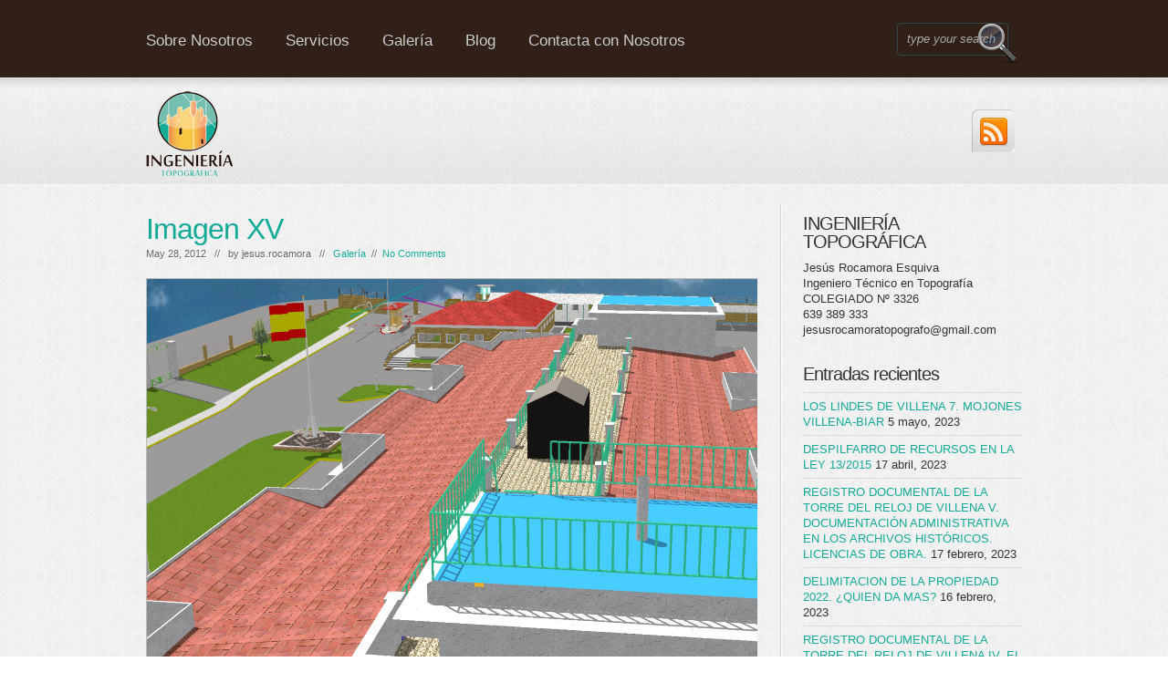

--- FILE ---
content_type: text/html; charset=UTF-8
request_url: http://jesusrocamoratopografo.com/serviciosdetopografia
body_size: 9448
content:
<!DOCTYPE html PUBLIC "-//W3C//DTD XHTML 1.0 Transitional//EN" "http://www.w3.org/TR/xhtml1/DTD/xhtml1-transitional.dtd">
<html xmlns="http://www.w3.org/1999/xhtml" lang="es">
<head profile="http://gmpg.org/xfn/11">
<meta http-equiv="Content-Type" content="text/html; charset=UTF-8" />
<meta name="keywords" content="topógrafo villena, ingeniero topógrafo villena, catastro Villena, medición de fincas Villena, cartografía, servicios topográficos, topógrafos, cartógrafos, levantamientos, replanteos, medición de parcelas, parcelarias, cubicación, deslindes, ingeniero topógrafo villena, ingeniería topográfica, ingeniero autónomo, proyectos de ingeniería topográfica." />
<meta name="description" content="Estudio de Ingeniería Topográfica que presta servicios profesionales a terceros." />
<title>Imagen XV &laquo;  Jesús Rocamora</title>

<link rel="shortcut icon" href="http://jesusrocamoratopografo.com/wp-content/uploads/2012/05/favi.png"/>


<link rel="stylesheet" type="text/css" media="all" href="http://jesusrocamoratopografo.com/wp-content/themes/boldy/style.css" />
<link href="http://jesusrocamoratopografo.com/wp-content/themes/boldy/css/ddsmoothmenu.css" rel="stylesheet" type="text/css" />
<link href="http://jesusrocamoratopografo.com/wp-content/themes/boldy/css/prettyPhoto.css" rel="stylesheet" type="text/css" />
<link href="http://jesusrocamoratopografo.com/wp-content/themes/boldy/css/nivo-slider.css" rel="stylesheet" type="text/css" />
<script type="text/javascript" src="http://jesusrocamoratopografo.com/wp-content/themes/boldy/js/jquery-1.4.2.min.js"></script>
<script type="text/javascript" src="http://jesusrocamoratopografo.com/wp-content/themes/boldy/js/jquery.form.js"></script>
<script type="text/javascript" src="http://jesusrocamoratopografo.com/wp-content/themes/boldy/js/ddsmoothmenu.js"></script>
<script type="text/javascript" src="http://jesusrocamoratopografo.com/wp-content/themes/boldy/js/jquery.nivo.slider.pack.js"></script>
<script type="text/javascript" src="http://jesusrocamoratopografo.com/wp-content/themes/boldy/js/jquery.prettyPhoto.js"></script>
<script type="text/javascript" src="http://jesusrocamoratopografo.com/wp-content/themes/boldy/js/custom.js"></script>
<script type="text/javascript" src="http://jesusrocamoratopografo.com/wp-content/themes/boldy/js/cufon-yui.js"></script>
<script type="text/javascript" src="http://jesusrocamoratopografo.com/wp-content/themes/boldy/js/Museo_Slab_500_400.font.js"></script>
<!-- Cufon init -->
	<script type="text/javascript">
			</script>
	<script type="text/javascript">
		 $(document).ready(function(){
			  $('#quickContactForm').ajaxForm(function(data) {
				 if (data==1){
					 $('#success').fadeIn("slow");
					 $('#bademail').fadeOut("slow");
					 $('#badserver').fadeOut("slow");
					 $('#contact').resetForm();
					 }
				 else if (data==2){
						 $('#badserver').fadeIn("slow");
					  }
				 else if (data==3)
					{
					 $('#bademail').fadeIn("slow");
					}
					});
				 });
		</script>
<link rel="pingback" href="http://jesusrocamoratopografo.com/xmlrpc.php" />
		<link rel='archives' title='mayo 2023' href='http://jesusrocamoratopografo.com/2023/05' />
	<link rel='archives' title='abril 2023' href='http://jesusrocamoratopografo.com/2023/04' />
	<link rel='archives' title='febrero 2023' href='http://jesusrocamoratopografo.com/2023/02' />
	<link rel='archives' title='febrero 2022' href='http://jesusrocamoratopografo.com/2022/02' />
	<link rel='archives' title='agosto 2021' href='http://jesusrocamoratopografo.com/2021/08' />
	<link rel='archives' title='octubre 2020' href='http://jesusrocamoratopografo.com/2020/10' />
	<link rel='archives' title='septiembre 2020' href='http://jesusrocamoratopografo.com/2020/09' />
	<link rel='archives' title='mayo 2020' href='http://jesusrocamoratopografo.com/2020/05' />
	<link rel='archives' title='marzo 2019' href='http://jesusrocamoratopografo.com/2019/03' />
	<link rel='archives' title='agosto 2018' href='http://jesusrocamoratopografo.com/2018/08' />
	<link rel='archives' title='diciembre 2017' href='http://jesusrocamoratopografo.com/2017/12' />
	<link rel='archives' title='agosto 2017' href='http://jesusrocamoratopografo.com/2017/08' />
	<link rel='archives' title='abril 2017' href='http://jesusrocamoratopografo.com/2017/04' />
	<link rel='archives' title='octubre 2016' href='http://jesusrocamoratopografo.com/2016/10' />
	<link rel='archives' title='julio 2016' href='http://jesusrocamoratopografo.com/2016/07' />
	<link rel='archives' title='abril 2016' href='http://jesusrocamoratopografo.com/2016/04' />
	<link rel='archives' title='enero 2016' href='http://jesusrocamoratopografo.com/2016/01' />
	<link rel='archives' title='noviembre 2015' href='http://jesusrocamoratopografo.com/2015/11' />
	<link rel='archives' title='julio 2015' href='http://jesusrocamoratopografo.com/2015/07' />
	<link rel='archives' title='junio 2015' href='http://jesusrocamoratopografo.com/2015/06' />
	<link rel='archives' title='mayo 2015' href='http://jesusrocamoratopografo.com/2015/05' />
	<link rel='archives' title='abril 2015' href='http://jesusrocamoratopografo.com/2015/04' />
	<link rel='archives' title='marzo 2015' href='http://jesusrocamoratopografo.com/2015/03' />
	<link rel='archives' title='octubre 2014' href='http://jesusrocamoratopografo.com/2014/10' />
	<link rel='archives' title='septiembre 2014' href='http://jesusrocamoratopografo.com/2014/09' />
	<link rel='archives' title='junio 2014' href='http://jesusrocamoratopografo.com/2014/06' />
	<link rel='archives' title='mayo 2014' href='http://jesusrocamoratopografo.com/2014/05' />
	<link rel='archives' title='enero 2013' href='http://jesusrocamoratopografo.com/2013/01' />
	<link rel='archives' title='junio 2012' href='http://jesusrocamoratopografo.com/2012/06' />
	<link rel='archives' title='mayo 2012' href='http://jesusrocamoratopografo.com/2012/05' />
		<meta name='robots' content='max-image-preview:large' />
<link rel='dns-prefetch' href='//s.w.org' />
<link rel="alternate" type="application/rss+xml" title="Jesús Rocamora &raquo; Comentario Imagen XV del feed" href="http://jesusrocamoratopografo.com/serviciosdetopografia/feed" />
<script type="text/javascript">
window._wpemojiSettings = {"baseUrl":"https:\/\/s.w.org\/images\/core\/emoji\/14.0.0\/72x72\/","ext":".png","svgUrl":"https:\/\/s.w.org\/images\/core\/emoji\/14.0.0\/svg\/","svgExt":".svg","source":{"concatemoji":"http:\/\/jesusrocamoratopografo.com\/wp-includes\/js\/wp-emoji-release.min.js?ver=6.0.11"}};
/*! This file is auto-generated */
!function(e,a,t){var n,r,o,i=a.createElement("canvas"),p=i.getContext&&i.getContext("2d");function s(e,t){var a=String.fromCharCode,e=(p.clearRect(0,0,i.width,i.height),p.fillText(a.apply(this,e),0,0),i.toDataURL());return p.clearRect(0,0,i.width,i.height),p.fillText(a.apply(this,t),0,0),e===i.toDataURL()}function c(e){var t=a.createElement("script");t.src=e,t.defer=t.type="text/javascript",a.getElementsByTagName("head")[0].appendChild(t)}for(o=Array("flag","emoji"),t.supports={everything:!0,everythingExceptFlag:!0},r=0;r<o.length;r++)t.supports[o[r]]=function(e){if(!p||!p.fillText)return!1;switch(p.textBaseline="top",p.font="600 32px Arial",e){case"flag":return s([127987,65039,8205,9895,65039],[127987,65039,8203,9895,65039])?!1:!s([55356,56826,55356,56819],[55356,56826,8203,55356,56819])&&!s([55356,57332,56128,56423,56128,56418,56128,56421,56128,56430,56128,56423,56128,56447],[55356,57332,8203,56128,56423,8203,56128,56418,8203,56128,56421,8203,56128,56430,8203,56128,56423,8203,56128,56447]);case"emoji":return!s([129777,127995,8205,129778,127999],[129777,127995,8203,129778,127999])}return!1}(o[r]),t.supports.everything=t.supports.everything&&t.supports[o[r]],"flag"!==o[r]&&(t.supports.everythingExceptFlag=t.supports.everythingExceptFlag&&t.supports[o[r]]);t.supports.everythingExceptFlag=t.supports.everythingExceptFlag&&!t.supports.flag,t.DOMReady=!1,t.readyCallback=function(){t.DOMReady=!0},t.supports.everything||(n=function(){t.readyCallback()},a.addEventListener?(a.addEventListener("DOMContentLoaded",n,!1),e.addEventListener("load",n,!1)):(e.attachEvent("onload",n),a.attachEvent("onreadystatechange",function(){"complete"===a.readyState&&t.readyCallback()})),(e=t.source||{}).concatemoji?c(e.concatemoji):e.wpemoji&&e.twemoji&&(c(e.twemoji),c(e.wpemoji)))}(window,document,window._wpemojiSettings);
</script>
<style type="text/css">
img.wp-smiley,
img.emoji {
	display: inline !important;
	border: none !important;
	box-shadow: none !important;
	height: 1em !important;
	width: 1em !important;
	margin: 0 0.07em !important;
	vertical-align: -0.1em !important;
	background: none !important;
	padding: 0 !important;
}
</style>
	<link rel='stylesheet' id='wp-block-library-css'  href='http://jesusrocamoratopografo.com/wp-includes/css/dist/block-library/style.min.css?ver=6.0.11' type='text/css' media='all' />
<style id='wp-block-library-inline-css' type='text/css'>
.has-text-align-justify{text-align:justify;}
</style>
<link rel='stylesheet' id='mediaelement-css'  href='http://jesusrocamoratopografo.com/wp-includes/js/mediaelement/mediaelementplayer-legacy.min.css?ver=4.2.16' type='text/css' media='all' />
<link rel='stylesheet' id='wp-mediaelement-css'  href='http://jesusrocamoratopografo.com/wp-includes/js/mediaelement/wp-mediaelement.min.css?ver=6.0.11' type='text/css' media='all' />
<style id='global-styles-inline-css' type='text/css'>
body{--wp--preset--color--black: #000000;--wp--preset--color--cyan-bluish-gray: #abb8c3;--wp--preset--color--white: #ffffff;--wp--preset--color--pale-pink: #f78da7;--wp--preset--color--vivid-red: #cf2e2e;--wp--preset--color--luminous-vivid-orange: #ff6900;--wp--preset--color--luminous-vivid-amber: #fcb900;--wp--preset--color--light-green-cyan: #7bdcb5;--wp--preset--color--vivid-green-cyan: #00d084;--wp--preset--color--pale-cyan-blue: #8ed1fc;--wp--preset--color--vivid-cyan-blue: #0693e3;--wp--preset--color--vivid-purple: #9b51e0;--wp--preset--gradient--vivid-cyan-blue-to-vivid-purple: linear-gradient(135deg,rgba(6,147,227,1) 0%,rgb(155,81,224) 100%);--wp--preset--gradient--light-green-cyan-to-vivid-green-cyan: linear-gradient(135deg,rgb(122,220,180) 0%,rgb(0,208,130) 100%);--wp--preset--gradient--luminous-vivid-amber-to-luminous-vivid-orange: linear-gradient(135deg,rgba(252,185,0,1) 0%,rgba(255,105,0,1) 100%);--wp--preset--gradient--luminous-vivid-orange-to-vivid-red: linear-gradient(135deg,rgba(255,105,0,1) 0%,rgb(207,46,46) 100%);--wp--preset--gradient--very-light-gray-to-cyan-bluish-gray: linear-gradient(135deg,rgb(238,238,238) 0%,rgb(169,184,195) 100%);--wp--preset--gradient--cool-to-warm-spectrum: linear-gradient(135deg,rgb(74,234,220) 0%,rgb(151,120,209) 20%,rgb(207,42,186) 40%,rgb(238,44,130) 60%,rgb(251,105,98) 80%,rgb(254,248,76) 100%);--wp--preset--gradient--blush-light-purple: linear-gradient(135deg,rgb(255,206,236) 0%,rgb(152,150,240) 100%);--wp--preset--gradient--blush-bordeaux: linear-gradient(135deg,rgb(254,205,165) 0%,rgb(254,45,45) 50%,rgb(107,0,62) 100%);--wp--preset--gradient--luminous-dusk: linear-gradient(135deg,rgb(255,203,112) 0%,rgb(199,81,192) 50%,rgb(65,88,208) 100%);--wp--preset--gradient--pale-ocean: linear-gradient(135deg,rgb(255,245,203) 0%,rgb(182,227,212) 50%,rgb(51,167,181) 100%);--wp--preset--gradient--electric-grass: linear-gradient(135deg,rgb(202,248,128) 0%,rgb(113,206,126) 100%);--wp--preset--gradient--midnight: linear-gradient(135deg,rgb(2,3,129) 0%,rgb(40,116,252) 100%);--wp--preset--duotone--dark-grayscale: url('#wp-duotone-dark-grayscale');--wp--preset--duotone--grayscale: url('#wp-duotone-grayscale');--wp--preset--duotone--purple-yellow: url('#wp-duotone-purple-yellow');--wp--preset--duotone--blue-red: url('#wp-duotone-blue-red');--wp--preset--duotone--midnight: url('#wp-duotone-midnight');--wp--preset--duotone--magenta-yellow: url('#wp-duotone-magenta-yellow');--wp--preset--duotone--purple-green: url('#wp-duotone-purple-green');--wp--preset--duotone--blue-orange: url('#wp-duotone-blue-orange');--wp--preset--font-size--small: 13px;--wp--preset--font-size--medium: 20px;--wp--preset--font-size--large: 36px;--wp--preset--font-size--x-large: 42px;}.has-black-color{color: var(--wp--preset--color--black) !important;}.has-cyan-bluish-gray-color{color: var(--wp--preset--color--cyan-bluish-gray) !important;}.has-white-color{color: var(--wp--preset--color--white) !important;}.has-pale-pink-color{color: var(--wp--preset--color--pale-pink) !important;}.has-vivid-red-color{color: var(--wp--preset--color--vivid-red) !important;}.has-luminous-vivid-orange-color{color: var(--wp--preset--color--luminous-vivid-orange) !important;}.has-luminous-vivid-amber-color{color: var(--wp--preset--color--luminous-vivid-amber) !important;}.has-light-green-cyan-color{color: var(--wp--preset--color--light-green-cyan) !important;}.has-vivid-green-cyan-color{color: var(--wp--preset--color--vivid-green-cyan) !important;}.has-pale-cyan-blue-color{color: var(--wp--preset--color--pale-cyan-blue) !important;}.has-vivid-cyan-blue-color{color: var(--wp--preset--color--vivid-cyan-blue) !important;}.has-vivid-purple-color{color: var(--wp--preset--color--vivid-purple) !important;}.has-black-background-color{background-color: var(--wp--preset--color--black) !important;}.has-cyan-bluish-gray-background-color{background-color: var(--wp--preset--color--cyan-bluish-gray) !important;}.has-white-background-color{background-color: var(--wp--preset--color--white) !important;}.has-pale-pink-background-color{background-color: var(--wp--preset--color--pale-pink) !important;}.has-vivid-red-background-color{background-color: var(--wp--preset--color--vivid-red) !important;}.has-luminous-vivid-orange-background-color{background-color: var(--wp--preset--color--luminous-vivid-orange) !important;}.has-luminous-vivid-amber-background-color{background-color: var(--wp--preset--color--luminous-vivid-amber) !important;}.has-light-green-cyan-background-color{background-color: var(--wp--preset--color--light-green-cyan) !important;}.has-vivid-green-cyan-background-color{background-color: var(--wp--preset--color--vivid-green-cyan) !important;}.has-pale-cyan-blue-background-color{background-color: var(--wp--preset--color--pale-cyan-blue) !important;}.has-vivid-cyan-blue-background-color{background-color: var(--wp--preset--color--vivid-cyan-blue) !important;}.has-vivid-purple-background-color{background-color: var(--wp--preset--color--vivid-purple) !important;}.has-black-border-color{border-color: var(--wp--preset--color--black) !important;}.has-cyan-bluish-gray-border-color{border-color: var(--wp--preset--color--cyan-bluish-gray) !important;}.has-white-border-color{border-color: var(--wp--preset--color--white) !important;}.has-pale-pink-border-color{border-color: var(--wp--preset--color--pale-pink) !important;}.has-vivid-red-border-color{border-color: var(--wp--preset--color--vivid-red) !important;}.has-luminous-vivid-orange-border-color{border-color: var(--wp--preset--color--luminous-vivid-orange) !important;}.has-luminous-vivid-amber-border-color{border-color: var(--wp--preset--color--luminous-vivid-amber) !important;}.has-light-green-cyan-border-color{border-color: var(--wp--preset--color--light-green-cyan) !important;}.has-vivid-green-cyan-border-color{border-color: var(--wp--preset--color--vivid-green-cyan) !important;}.has-pale-cyan-blue-border-color{border-color: var(--wp--preset--color--pale-cyan-blue) !important;}.has-vivid-cyan-blue-border-color{border-color: var(--wp--preset--color--vivid-cyan-blue) !important;}.has-vivid-purple-border-color{border-color: var(--wp--preset--color--vivid-purple) !important;}.has-vivid-cyan-blue-to-vivid-purple-gradient-background{background: var(--wp--preset--gradient--vivid-cyan-blue-to-vivid-purple) !important;}.has-light-green-cyan-to-vivid-green-cyan-gradient-background{background: var(--wp--preset--gradient--light-green-cyan-to-vivid-green-cyan) !important;}.has-luminous-vivid-amber-to-luminous-vivid-orange-gradient-background{background: var(--wp--preset--gradient--luminous-vivid-amber-to-luminous-vivid-orange) !important;}.has-luminous-vivid-orange-to-vivid-red-gradient-background{background: var(--wp--preset--gradient--luminous-vivid-orange-to-vivid-red) !important;}.has-very-light-gray-to-cyan-bluish-gray-gradient-background{background: var(--wp--preset--gradient--very-light-gray-to-cyan-bluish-gray) !important;}.has-cool-to-warm-spectrum-gradient-background{background: var(--wp--preset--gradient--cool-to-warm-spectrum) !important;}.has-blush-light-purple-gradient-background{background: var(--wp--preset--gradient--blush-light-purple) !important;}.has-blush-bordeaux-gradient-background{background: var(--wp--preset--gradient--blush-bordeaux) !important;}.has-luminous-dusk-gradient-background{background: var(--wp--preset--gradient--luminous-dusk) !important;}.has-pale-ocean-gradient-background{background: var(--wp--preset--gradient--pale-ocean) !important;}.has-electric-grass-gradient-background{background: var(--wp--preset--gradient--electric-grass) !important;}.has-midnight-gradient-background{background: var(--wp--preset--gradient--midnight) !important;}.has-small-font-size{font-size: var(--wp--preset--font-size--small) !important;}.has-medium-font-size{font-size: var(--wp--preset--font-size--medium) !important;}.has-large-font-size{font-size: var(--wp--preset--font-size--large) !important;}.has-x-large-font-size{font-size: var(--wp--preset--font-size--x-large) !important;}
</style>
<link rel='stylesheet' id='dashicons-css'  href='http://jesusrocamoratopografo.com/wp-includes/css/dashicons.min.css?ver=6.0.11' type='text/css' media='all' />
<link rel='stylesheet' id='post-views-counter-frontend-css'  href='http://jesusrocamoratopografo.com/wp-content/plugins/post-views-counter/css/frontend.css?ver=1.3.11' type='text/css' media='all' />
<link rel='stylesheet' id='jetpack_css-css'  href='http://jesusrocamoratopografo.com/wp-content/plugins/jetpack/css/jetpack.css?ver=12.0.2' type='text/css' media='all' />
<link rel="https://api.w.org/" href="http://jesusrocamoratopografo.com/wp-json/" /><link rel="alternate" type="application/json" href="http://jesusrocamoratopografo.com/wp-json/wp/v2/posts/133" /><link rel="EditURI" type="application/rsd+xml" title="RSD" href="http://jesusrocamoratopografo.com/xmlrpc.php?rsd" />
<link rel="wlwmanifest" type="application/wlwmanifest+xml" href="http://jesusrocamoratopografo.com/wp-includes/wlwmanifest.xml" /> 
<meta name="generator" content="WordPress 6.0.11" />
<link rel="canonical" href="http://jesusrocamoratopografo.com/serviciosdetopografia" />
<link rel='shortlink' href='http://jesusrocamoratopografo.com/?p=133' />
<link rel="alternate" type="application/json+oembed" href="http://jesusrocamoratopografo.com/wp-json/oembed/1.0/embed?url=http%3A%2F%2Fjesusrocamoratopografo.com%2Fserviciosdetopografia" />
<link rel="alternate" type="text/xml+oembed" href="http://jesusrocamoratopografo.com/wp-json/oembed/1.0/embed?url=http%3A%2F%2Fjesusrocamoratopografo.com%2Fserviciosdetopografia&#038;format=xml" />
<meta name="generator" content="Elementor 3.23.4; features: additional_custom_breakpoints, e_lazyload; settings: css_print_method-external, google_font-enabled, font_display-auto">
			<style>
				.e-con.e-parent:nth-of-type(n+4):not(.e-lazyloaded):not(.e-no-lazyload),
				.e-con.e-parent:nth-of-type(n+4):not(.e-lazyloaded):not(.e-no-lazyload) * {
					background-image: none !important;
				}
				@media screen and (max-height: 1024px) {
					.e-con.e-parent:nth-of-type(n+3):not(.e-lazyloaded):not(.e-no-lazyload),
					.e-con.e-parent:nth-of-type(n+3):not(.e-lazyloaded):not(.e-no-lazyload) * {
						background-image: none !important;
					}
				}
				@media screen and (max-height: 640px) {
					.e-con.e-parent:nth-of-type(n+2):not(.e-lazyloaded):not(.e-no-lazyload),
					.e-con.e-parent:nth-of-type(n+2):not(.e-lazyloaded):not(.e-no-lazyload) * {
						background-image: none !important;
					}
				}
			</style>
			
		<style>
			#wp-admin-bar-pvc-post-views .pvc-graph-container { padding-top: 6px; padding-bottom: 6px; position: relative; display: block; height: 100%; box-sizing: border-box; }
			#wp-admin-bar-pvc-post-views .pvc-line-graph {
				display: inline-block;
				width: 1px;
				margin-right: 1px;
				background-color: #ccc;
				vertical-align: baseline;
			}
			#wp-admin-bar-pvc-post-views .pvc-line-graph:hover { background-color: #eee; }
			#wp-admin-bar-pvc-post-views .pvc-line-graph-0 { height: 1% }
			#wp-admin-bar-pvc-post-views .pvc-line-graph-1 { height: 5% }
			#wp-admin-bar-pvc-post-views .pvc-line-graph-2 { height: 10% }
			#wp-admin-bar-pvc-post-views .pvc-line-graph-3 { height: 15% }
			#wp-admin-bar-pvc-post-views .pvc-line-graph-4 { height: 20% }
			#wp-admin-bar-pvc-post-views .pvc-line-graph-5 { height: 25% }
			#wp-admin-bar-pvc-post-views .pvc-line-graph-6 { height: 30% }
			#wp-admin-bar-pvc-post-views .pvc-line-graph-7 { height: 35% }
			#wp-admin-bar-pvc-post-views .pvc-line-graph-8 { height: 40% }
			#wp-admin-bar-pvc-post-views .pvc-line-graph-9 { height: 45% }
			#wp-admin-bar-pvc-post-views .pvc-line-graph-10 { height: 50% }
			#wp-admin-bar-pvc-post-views .pvc-line-graph-11 { height: 55% }
			#wp-admin-bar-pvc-post-views .pvc-line-graph-12 { height: 60% }
			#wp-admin-bar-pvc-post-views .pvc-line-graph-13 { height: 65% }
			#wp-admin-bar-pvc-post-views .pvc-line-graph-14 { height: 70% }
			#wp-admin-bar-pvc-post-views .pvc-line-graph-15 { height: 75% }
			#wp-admin-bar-pvc-post-views .pvc-line-graph-16 { height: 80% }
			#wp-admin-bar-pvc-post-views .pvc-line-graph-17 { height: 85% }
			#wp-admin-bar-pvc-post-views .pvc-line-graph-18 { height: 90% }
			#wp-admin-bar-pvc-post-views .pvc-line-graph-19 { height: 95% }
			#wp-admin-bar-pvc-post-views .pvc-line-graph-20 { height: 100% }
		</style></head>

<body >
<!-- BEGINN MAINWRAPPER -->
<div id="mainWrapper">
	<!-- BEGIN WRAPPER -->
    <div id="wrapper">
		<!-- BEGIN HEADER -->
        <div id="header">
            <div id="logo"><a href="http://jesusrocamoratopografo.com/"><img src="http://jesusrocamoratopografo.com/wp-content/uploads/2012/05/logo.png" alt="Ingeniero Topógrafo" /></a></div>
			<!-- BEGIN MAIN MENU -->
			<div id="mainMenu" class="ddsmoothmenu"><ul id="menu-principal" class="menu"><li id="menu-item-213" class="menu-item menu-item-type-post_type menu-item-object-page menu-item-213"><a href="http://jesusrocamoratopografo.com/sobrenosotros">Sobre Nosotros</a></li>
<li id="menu-item-212" class="menu-item menu-item-type-post_type menu-item-object-page menu-item-212"><a href="http://jesusrocamoratopografo.com/servicios">Servicios</a></li>
<li id="menu-item-214" class="menu-item menu-item-type-taxonomy menu-item-object-category current-post-ancestor current-menu-parent current-post-parent menu-item-214"><a href="http://jesusrocamoratopografo.com/category/galeria">Galería</a></li>
<li id="menu-item-215" class="menu-item menu-item-type-taxonomy menu-item-object-category menu-item-215"><a href="http://jesusrocamoratopografo.com/category/blog">Blog</a></li>
<li id="menu-item-211" class="menu-item menu-item-type-post_type menu-item-object-page menu-item-211"><a href="http://jesusrocamoratopografo.com/contacta-con-nosotros">Contacta con Nosotros</a></li>
</ul></div>            <!-- END MAIN MENU -->
			<!-- BEGIN TOP SEARCH -->
			<div id="topSearch">
				<form id="searchform" action="http://jesusrocamoratopografo.com/" method="get">
					<input type="submit" value="" id="searchsubmit"/>
					<input type="text" id="s" name="s" value="type your search" />
				</form>
			</div>
			<!-- END TOP SEARCH -->
			<!-- BEGIN TOP SOCIAL LINKS -->
			<div id="topSocial">
				<ul>
																				<li><a href="http://jesusrocamoratopografo.com/feed" title="RSS" class="rss"><img src="http://jesusrocamoratopografo.com/wp-content/themes/boldy/images/ico_rss.png" alt="Subcribe to Our RSS Feed" /></a></li>
				</ul>
			</div>	
			<!-- END TOP SOCIAL LINKS -->
        </div>
        <!-- END HEADER -->
		
		<!-- BEGIN CONTENT -->
		<div id="content">
<!-- Begin #colLeft -->
		<div id="colLeft">
				<div class="postItem">
				<h1><a href="http://jesusrocamoratopografo.com/serviciosdetopografia">Imagen XV</a></h1> 
				<div class="meta">
							May 28, 2012 &nbsp;&nbsp;//&nbsp;&nbsp; by <span class="author">jesus.rocamora</span> &nbsp;&nbsp;//&nbsp;&nbsp;  <a href="http://jesusrocamoratopografo.com/category/galeria" rel="category tag">Galería</a>  &nbsp;//&nbsp;  <a href="http://jesusrocamoratopografo.com/serviciosdetopografia#respond">No Comments</a> 
						</div>
				<p><a href="http://jesusrocamoratopografo.com/wp-content/uploads/2012/05/CHUS1.png"><img fetchpriority="high" class="alignnone size-full wp-image-98" title="CHUS1" src="http://jesusrocamoratopografo.com/wp-content/uploads/2012/05/CHUS1.png" alt="" width="800" height="596" srcset="http://jesusrocamoratopografo.com/wp-content/uploads/2012/05/CHUS1.png 800w, http://jesusrocamoratopografo.com/wp-content/uploads/2012/05/CHUS1-300x223.png 300w" sizes="(max-width: 800px) 100vw, 800px" /></a></p>
<div class="post-views post-133 entry-meta">
				<span class="post-views-icon dashicons dashicons-chart-bar"></span>
				<span class="post-views-label">Post Views:</span>
				<span class="post-views-count">1.460</span>
			</div> 
				
                    <div class="postTags"></div>
							
							<div id="shareLinks">
								<a href="#" class="share">[+] Share &amp; Bookmark</a>
								<span id="icons">
									<a href="http://twitter.com/home/?status=Imagen XV : http://jesusrocamoratopografo.com/serviciosdetopografia" title="Tweet this!">
									<!--<img src="http://jesusrocamoratopografo.com/wp-content/themes/boldy/images/twitter.png" alt="Tweet this!" />-->&#8226; Twitter</a>				
									<a href="http://www.stumbleupon.com/submit?url=http://jesusrocamoratopografo.com/serviciosdetopografia&amp;amp;title=Imagen XV" title="StumbleUpon.">
									<!--<img src="http://jesusrocamoratopografo.com/wp-content/themes/boldy/images/stumbleupon.png" alt="StumbleUpon" />-->&#8226; StumbleUpon</a>
									<a href="http://digg.com/submit?phase=2&amp;amp;url=http://jesusrocamoratopografo.com/serviciosdetopografia&amp;amp;title=Imagen XV" title="Digg this!">
									<!--<img src="http://jesusrocamoratopografo.com/wp-content/themes/boldy/images/digg.png" alt="Digg This!" />-->&#8226; Digg</a>				
									<a href="http://del.icio.us/post?url=http://jesusrocamoratopografo.com/serviciosdetopografia&amp;amp;title=Imagen XV" title="Bookmark on Delicious.">
									<!--<img src="http://jesusrocamoratopografo.com/wp-content/themes/boldy/images/delicious.png" alt="Bookmark on Delicious" />-->&#8226; Delicious</a>
									<a href="http://www.facebook.com/sharer.php?u=http://jesusrocamoratopografo.com/serviciosdetopografia&amp;amp;t=Imagen XV" title="Share on Facebook.">
									<!--<img src="http://jesusrocamoratopografo.com/wp-content/themes/boldy/images/facebook.png" alt="Share on Facebook" id="sharethis-last" />-->&#8226; Facebook</a>
								</span>
							</div>
		
		
        
<!-- You can start editing here. -->


			<!-- If comments are closed. -->
		<p class="nocomments">Comments are closed.</p>

	

			</div>
				
			</div>
		<!-- End #colLeft -->


<!-- Begin #colRight -->
		<div id="colRight">
				
		<div class="rightBox"><h2>INGENIERÍA TOPOGRÁFICA</h2>			<div class="textwidget"><p>Jesús Rocamora Esquiva<br />
Ingeniero Técnico en Topografía<br />
COLEGIADO Nº 3326<br />
639 389 333<br />
jesusrocamoratopografo@gmail.com</p>
</div>
		</div>
		<div class="rightBox">
		<h2>Entradas recientes</h2>
		<ul>
											<li>
					<a href="http://jesusrocamoratopografo.com/los-lindes-de-villena-7-mojones-villena-biar">LOS LINDES DE VILLENA 7. MOJONES VILLENA-BIAR</a>
											<span class="post-date">5 mayo, 2023</span>
									</li>
											<li>
					<a href="http://jesusrocamoratopografo.com/despilfarro-de-recursos-en-la-ley-13-2015">DESPILFARRO DE RECURSOS EN LA LEY 13/2015</a>
											<span class="post-date">17 abril, 2023</span>
									</li>
											<li>
					<a href="http://jesusrocamoratopografo.com/registro-documental-de-la-torre-del-reloj-v-documentacion-administrativa-en-los-archivos-historicos-licencias-de-obra">REGISTRO DOCUMENTAL DE LA TORRE DEL RELOJ DE VILLENA V. DOCUMENTACIÓN ADMINISTRATIVA EN LOS ARCHIVOS HISTÓRICOS. LICENCIAS DE OBRA.</a>
											<span class="post-date">17 febrero, 2023</span>
									</li>
											<li>
					<a href="http://jesusrocamoratopografo.com/delimitacion-de-la-propiedad-2022-quien-da-mas">DELIMITACION DE LA PROPIEDAD 2022. ¿QUIEN DA MAS?</a>
											<span class="post-date">16 febrero, 2023</span>
									</li>
											<li>
					<a href="http://jesusrocamoratopografo.com/registro-documental-de-la-torre-del-reloj-de-villena-iv-el-registro-de-la-propiedad-como-fuente-documental-historica">REGISTRO DOCUMENTAL DE LA TORRE DEL RELOJ DE VILLENA IV.  EL REGISTRO DE LA PROPIEDAD COMO FUENTE DOCUMENTAL HISTORICA.</a>
											<span class="post-date">15 febrero, 2022</span>
									</li>
											<li>
					<a href="http://jesusrocamoratopografo.com/los-lindes-de-villena-7-infraestructuras-entre-dos-terminos">LOS LINDES DE VILLENA 7. INFRAESTRUCTURAS ENTRE DOS TERMINOS.</a>
											<span class="post-date">21 agosto, 2021</span>
									</li>
											<li>
					<a href="http://jesusrocamoratopografo.com/registro-documental-de-la-torre-del-reloj-de-villena-introduccion">REGISTRO DOCUMENTAL DE LA TORRE DEL RELOJ DE VILLENA. INTRODUCCION.</a>
											<span class="post-date">5 agosto, 2021</span>
									</li>
											<li>
					<a href="http://jesusrocamoratopografo.com/los-lindes-de-villena-6-mojones-villena-sax">LOS LINDES DE VILLENA 6. MOJONES VILLENA-SAX</a>
											<span class="post-date">25 octubre, 2020</span>
									</li>
											<li>
					<a href="http://jesusrocamoratopografo.com/los-lindes-de-villena-5-mojones-villena-yecla">LOS LINDES DE VILLENA 5. MOJONES VILLENA-YECLA.</a>
											<span class="post-date">27 septiembre, 2020</span>
									</li>
											<li>
					<a href="http://jesusrocamoratopografo.com/los-lindes-de-villena-4">LOS LINDES DE VILLENA 4</a>
											<span class="post-date">12 septiembre, 2020</span>
									</li>
											<li>
					<a href="http://jesusrocamoratopografo.com/descripcion-de-la-laguna-de-villena">DESCRIPCION DE LA LAGUNA DE VILLENA</a>
											<span class="post-date">1 mayo, 2020</span>
									</li>
											<li>
					<a href="http://jesusrocamoratopografo.com/mejora-geometrica-linea-lliria-casinos">MEJORA GEOMÉTRICA LÍNEA LLÍRIA-CASINOS</a>
											<span class="post-date">17 marzo, 2019</span>
									</li>
											<li>
					<a href="http://jesusrocamoratopografo.com/trabajos-topograficos-1t-y-2t-2018-se-puede-vivir-sin-obra">TRABAJOS TOPOGRÁFICOS 1T Y 2T 2018. SE PUEDE VIVIR SIN OBRA.</a>
											<span class="post-date">16 agosto, 2018</span>
									</li>
											<li>
					<a href="http://jesusrocamoratopografo.com/sabes-usar-el-geoportal">¿SABES USAR EL GEOPORTAL?</a>
											<span class="post-date">22 diciembre, 2017</span>
									</li>
											<li>
					<a href="http://jesusrocamoratopografo.com/sobre-la-titularidad-de-la-sierra-de-la-villa">SOBRE LA TITULARIDAD DE LA SIERRA DE LA VILLA</a>
											<span class="post-date">28 agosto, 2017</span>
									</li>
											<li>
					<a href="http://jesusrocamoratopografo.com/denuncia-el-intrusismo-en-topografia-a-traves-del-colegio-de-topografos">DENUNCIA EL INTRUSISMO EN TOPOGRAFÍA A TRAVÉS DEL COLEGIO DE TOPÓGRAFOS</a>
											<span class="post-date">20 abril, 2017</span>
									</li>
											<li>
					<a href="http://jesusrocamoratopografo.com/trabajos-topograficos-3er-trimestre-2016">TRABAJOS TOPOGRÁFICOS 3er TRIMESTRE 2016</a>
											<span class="post-date">25 octubre, 2016</span>
									</li>
											<li>
					<a href="http://jesusrocamoratopografo.com/trabajos-topograficos-2o-trimestre-2016">TRABAJOS TOPOGRÁFICOS 2º TRIMESTRE 2016</a>
											<span class="post-date">7 julio, 2016</span>
									</li>
											<li>
					<a href="http://jesusrocamoratopografo.com/trabajos-topograficos-1t-2016">TRABAJOS TOPOGRÁFICOS 1T 2016</a>
											<span class="post-date">9 abril, 2016</span>
									</li>
											<li>
					<a href="http://jesusrocamoratopografo.com/villena-en-el-plano-de-espana-1739-1743">VILLENA EN EL PLANO DE ESPAÑA 1739-1743</a>
											<span class="post-date">31 enero, 2016</span>
									</li>
											<li>
					<a href="http://jesusrocamoratopografo.com/senores-notarios-stop-certificados-de-georeferenciacion-chapuceros">¡ SEÑORES NOTARIOS, STOP CERTIFICADOS DE GEOREFERENCIACION CHAPUCEROS!</a>
											<span class="post-date">12 enero, 2016</span>
									</li>
											<li>
					<a href="http://jesusrocamoratopografo.com/trabajos-topograficos-4-trimestre-2015">TRABAJOS TOPOGRAFICOS 4 TRIMESTRE 2015</a>
											<span class="post-date">11 enero, 2016</span>
									</li>
											<li>
					<a href="http://jesusrocamoratopografo.com/trabajos-topograficos-tercer-trimestre-2015">TRABAJOS TOPOGRAFICOS TERCER TRIMESTRE 2015</a>
											<span class="post-date">22 noviembre, 2015</span>
									</li>
											<li>
					<a href="http://jesusrocamoratopografo.com/trabajos-topograficos-2o-trimestre-2015">TRABAJOS TOPOGRAFICOS 2º TRIMESTRE 2015</a>
											<span class="post-date">5 julio, 2015</span>
									</li>
											<li>
					<a href="http://jesusrocamoratopografo.com/los-lindes-de-villena-3-sistema-antirrobo-de-mojones">LOS LINDES DE VILLENA (3). SISTEMA ANTIRROBO DE MOJONES</a>
											<span class="post-date">29 junio, 2015</span>
									</li>
											<li>
					<a href="http://jesusrocamoratopografo.com/los-lindes-de-villena-2">LOS LINDES DE VILLENA (2)</a>
											<span class="post-date">21 junio, 2015</span>
									</li>
											<li>
					<a href="http://jesusrocamoratopografo.com/topografia-villena-y-comarca">TOPOGRAFIA VILLENA Y COMARCA</a>
											<span class="post-date">19 mayo, 2015</span>
									</li>
											<li>
					<a href="http://jesusrocamoratopografo.com/villena-1946-2a-parte">VILLENA 1946 2ª PARTE</a>
											<span class="post-date">16 abril, 2015</span>
									</li>
											<li>
					<a href="http://jesusrocamoratopografo.com/resumen-trabajos-topograficos-primer-trimestre-2015">RESUMEN TRABAJOS TOPOGRAFICOS PRIMER TRIMESTRE 2015</a>
											<span class="post-date">16 abril, 2015</span>
									</li>
											<li>
					<a href="http://jesusrocamoratopografo.com/plano-de-orihuela-de-francisco-coello-georeferenciado">PLANO DE ORIHUELA DE FRANCISCO COELLO GEOREFERENCIADO</a>
											<span class="post-date">29 marzo, 2015</span>
									</li>
					</ul>

		</div>		
		</div>
<!-- End #colRight -->
		
	

 </div>
		   <!-- END CONTENT -->
	</div>
    <!-- END WRAPPER -->
	
	<!-- BEGIN FOOTER -->
	<div id="footer">
			<div id="footerWidgets">
			<div id="footerWidgetsInner">
				<!-- BEGIN FOOTER WIDGET -->
								<!-- END FOOTER WIDGETS -->
				<!-- BEGIN COPYRIGHT -->
				<div id="copyright">
					© Copyright 2020 jesusrocamoratopografo.com All Rights Reserved. 
					<a href="#">Desarrollada por</a>	
				</div>
				<!-- END COPYRIGHT -->						
				</div>
				
		</div>
	</div>	
	<!-- END FOOTER -->
</div>
<!-- END MAINWRAPPER -->
<div style="clear:both;width:100%;text-align:center; font-size:11px; "><a target="_blank" title="WP to LinkedIn Auto Publish" href="https://xyzscripts.com/wordpress-plugins/linkedin-auto-publish/compare" >WP to LinkedIn Auto Publish</a> Powered By : <a target="_blank" title="PHP Scripts & Programs" href="http://www.xyzscripts.com" >XYZScripts.com</a></div>			<script type='text/javascript'>
				const lazyloadRunObserver = () => {
					const lazyloadBackgrounds = document.querySelectorAll( `.e-con.e-parent:not(.e-lazyloaded)` );
					const lazyloadBackgroundObserver = new IntersectionObserver( ( entries ) => {
						entries.forEach( ( entry ) => {
							if ( entry.isIntersecting ) {
								let lazyloadBackground = entry.target;
								if( lazyloadBackground ) {
									lazyloadBackground.classList.add( 'e-lazyloaded' );
								}
								lazyloadBackgroundObserver.unobserve( entry.target );
							}
						});
					}, { rootMargin: '200px 0px 200px 0px' } );
					lazyloadBackgrounds.forEach( ( lazyloadBackground ) => {
						lazyloadBackgroundObserver.observe( lazyloadBackground );
					} );
				};
				const events = [
					'DOMContentLoaded',
					'elementor/lazyload/observe',
				];
				events.forEach( ( event ) => {
					document.addEventListener( event, lazyloadRunObserver );
				} );
			</script>
			<script type='text/javascript' src='http://jesusrocamoratopografo.com/wp-content/plugins/premium-addons-for-elementor/assets/frontend/min-js/elements-handler.min.js?ver=4.11.63' id='pa-elements-handler-js'></script>
</body>
</html>



--- FILE ---
content_type: text/css
request_url: http://jesusrocamoratopografo.com/wp-content/themes/boldy/style.css
body_size: 16778
content:
/*
Theme Name: Boldy
Author: Site5.com
Author URI: http://gk.site5.com/t/237
Description: Check <a href="http://wordpress.site5.net/boldy/doc/">Boldy Documentation</a> in case you need directions</a>.
*/

/* MAIN STYLES
-------------------------------------------*/
* { margin: 0; padding: 0; }

body,html {
	font-weight:normal;
	font-family:Arial, Helvetica, sans-serif;
	font-size:13px;
	color:#333;
	background:url(images/bk_body.jpg);
	line-height:135%;
}

ul {
	list-style:none;
}

a {
	text-decoration:none;
	color:#13ab97;
}

a:hover {
	text-decoration:underline;
}

a:focus {
	outline:none;
}

p {
	margin:0 0 1.5em;
}



h1, h2, h3 {
	font-size:32px;
	letter-spacing:-1px;
	line-height:100%;
	padding-bottom:15px;
}

h1 {
	font-weight:normal;
}

h1 a:hover {
	text-decoration:none;
	color:#333;
}

h2 {
	font-size:20px;
	padding-top:10px;
	font-weight:normal;
}

h3 {
	font-size:18px;
	padding-top:10px;
}

 /* LAYOUT STRUCTURE
--------------------------------------------------*/
body#home #mainWrapper {
	background:url(images/bk_main_wrapper_home.png) 0 0 repeat-x;
}

#mainWrapper {
	background:url(images/bk_main_wrapper.png) 0 0 repeat-x;
}
#wrapper {
	margin:0 auto;
	width:960px;
}

#header {
	height:190px;
	position:relative;
	background:url(images/bk_header.png) 0 0 no-repeat;
}

#content {
	padding-bottom:20px;
	overflow:hidden;
	background:url(images/bk_vertline.jpg) 695px 0 repeat-y;
	margin-top:35px;
}

body#home #content{
	margin-top:20px;
}

body#home #content, body#portfolio #content {
	background:none;
	
}

#content #colLeft {
	float:left;
	width:670px;
	margin-right:50px;
	padding-top:10px;
}

#content #colRight {
	float:left;
	width:240px;
	
}

#footer {
	background:url(images/bk_horiz_line.jpg) 0 0 repeat-x;
	margin:10px 0 0;
	color:#666;
	position:relative;
	padding-top:3px;	
	font-size:12px;
}

#footerActionsInner{
	width:960px;
	margin:0 auto;
	padding:32px 0 0;
	overflow:hidden;
}

#footerWidgets {
	background:#000 url(images/bk_footer_widgets.png) 0 0 repeat-x;
	padding-top:32px;
}

#footerWidgetsInner {
	width:960px;
	margin:0 auto;
	padding:20px 0 35px;
	overflow:hidden;
}

/* HEADER ELEMENTS
-----------------------------------*/

/* -- logo --*/
#logo {
	position:absolute;
	top:100px;
	left:0;
}

#logo a img{
	border:none;
	vertical-align:middle;
}

#mainMenu {
	position:absolute;
	left:-18px;
	top:0;
}

#mainMenu ul li{
	float:left;
}

#mainMenu ul li a {
	display:block;
	height:49px;
	color:#ccc;
	padding:36px 18px 0;
	font-size:17px;
	background:url(images/bk_mainmenu.png) 0 -78px no-repeat;
}

#mainMenu ul li a span {
	font-size:10px;	
	color:#999;
	line-height:120%;
}

#mainMenu ul li a:hover {
	text-decoration:none;
	background:url(images/bk_mainmenu.png) 0 0 repeat-x;
	color:#13ab97;
}


#mainMenu ul li ul li a:hover{
	background:#132325;
}

/* top social links */

#topSocial {
	position:absolute;
	right:0;
	top:120px;
}

#topSocial ul li {
	float:left;
	padding:0 5px;
	width:50px;
}

#topSocial ul li a {
	display:block;
	height:47px;
	width:47px;
	background:url(images/bk_topsocial.png) 0 0 no-repeat;
}

#topSocial ul li a img {
	border:none;
	margin-top:9px;
	margin-left:8px;
}

#topSocial ul li a:hover {
	/*background:url(images/bk_topsocial_hover.png) 0 0 no-repeat;*/
	background:none;
}

/* Top Search */

#topSearch {
	position:absolute;
	right:5px;
	top:25px;
}

/* CONTENT ELEMENTS
-------------------------------------------*/

.alignleft {
	float:left;
	margin:5px 15px 5px 0;
}

.alignright {
	float:right;
	margin:5px 0 5px 15px;
}

/* homeboxes */

#homeBoxes {
	overflow:hidden;
}

#homeBoxes .homeBox {
	width:290px;
	float:left;
	margin-right:40px;
	background:url(images/bk_dotted_thick.png) 0 0 repeat-x;
}

#homeBoxes .homeBox img {
	border:6px solid #E2E2E2;
	background:#fff;
	padding:1px;
}

#homeBoxes .homeBox img:hover {
	border-color:#F9F9F9;
}


#homeBoxes .last{
	margin-right:0;
}

#homeBoxes .homeBox h2 {
	padding:10px 0 15px;
	color:#333;
	font-weight:normal;
	font-size:24px;
}

.more-link {
	padding:20px 0 0 0;
}

/* home blurb */

#blurb {
	-moz-border-radius:8px; 
	-webkit-border-radius:8px;
	border-top:1px solid #BDBDBD; 
	border-left:1px solid #BDBDBD; 
	border-bottom:1px solid #fff; 
	border-right:1px solid #fff;
	padding:15px 20px 25px;  
	text-shadow:1px 1px #fff;
	background:url(images/bk_blurb.jpg) 0 100% repeat-x;
	font-size:18px;
	line-height:130%;
	margin-bottom:25px;
}

#blurb p {
	margin:0;
}

#blurb img {
	float:right;
	border:none;
	margin-top:5px;
}

#archive-title {
	padding:5px 0 7px 25px;
	margin:0 0 15px;
	display:block;
	background:url(images/ico_archive.png) 2px 50% no-repeat;
	border-bottom:1px solid #ddd;
}

#content #colLeft img {
	border-top:1px solid #BBB; 
	border-left:1px solid #BBB; 
	border-bottom:1px solid #fff; 
	border-right:1px solid #fff;
}

/* BLOG ITEMS */

.postItem {
	margin:0 0 30px;
	padding:0 0 15px;
	border-bottom:1px dotted #bbb;
	overflow:hidden;
}

.postItem .meta {
	font-size:11px;
	color:#666;
	text-shadow:1px 1px #fff;
	margin-top:-12px;
	margin-bottom:18px;
}

.postTags {
	font-size:13px;	
	background:url(images/ico_tag.png) 0 50% no-repeat;
	padding-left:24px;
	margin:25px 0 0;
}

blockquote {
	padding-left:80px;
	margin:20px 0 15px 0;
	padding-top:20px;
	font-family:Georgia, "Times New Roman", Times, serif;
	font-style:italic;
	background:url(images/bk_blockquote.png) 0 15px no-repeat;
	border-top:1px dotted #ddd;
	border-bottom:1px dotted #ddd;
}

#content #colLeft ul li, #content #colLeft ol li  {
	padding:5px 0 5px 25px;
	background:url(images/bullet_list.png) 0 8px no-repeat;
}

#content #colLeft ul {
	margin:0 0 15px 15px;
}

#content #colLeft ol li {
	background:none;
	padding-left:0;
}

#content #colLeft ol {
	margin:0 0 15px 35px;
}

#shareLinks {
	height:30px;
	background:url(images/bk_social.jpg) 0 0 repeat-x;
	font-size:12px;
	line-height:32px;
	padding:0 10px;
	-moz-border-radius:8px; 
	-webkit-border-radius:8px;
	border:1px solid #008FF5; 
	/*border-left:1px solid #008FF5; 
	border-bottom:1px solid #fff; 
	border-right:1px solid #fff;*/
	margin:20px 0;
	width:130px;
}

#shareLinks a {
	color:#fff;
}

#shareLinks #icons {
	display:none;
	padding-left:15px;
}

#shareLinks #icons a {
	margin:0 10px;
	font-weight:bold;
	text-transform:uppercase;
}


/* PAGINATION */

.emm-paginate {padding:10px 0; overflow:hidden; clear:both;}
.emm-paginate a {background:url(images/bk_pagenavi.jpg) 0 100% repeat-x; border:1px solid #ddd; color:#666; margin-right:5px; padding:4px 8px; text-align:center; text-decoration:none;}
.emm-paginate .emm-title {color:#555; margin-right:4px;}
.emm-paginate .emm-gap {color:#999; margin-right:4px;}
.emm-paginate a:hover, .emm-paginate a:active, .emm-paginate .emm-current {color:#fff; background:#18AEF5; border:1px solid #0A95D8; margin-right:5px; padding:4px 8px;}
.emm-paginate .emm-page {}
.emm-paginate .emm-prev, .emm-paginate .emm-next {}


/* SLIDER
---------------------------------------*/

#slider {
	position:relative;
	background:url(images/loading.gif) no-repeat 50% 40%;
	height:370px; 
}
#slider img {
	position:absolute;
	top:0px;
	left:0px;
	display:none;
	z-index:1;
}

/* PORTFOLIO PAGE 
---------------------------------------*/

.portfolioCategs {
	margin-top:5px;
	float:right;
	margin-top:-47px;
}

.portfolioCategs li {
	float:left;
	margin-right:5px;
}

.portfolioCategs li a{
	-moz-border-radius:4px; 
	-webkit-border-radius:4px;
	border-top:1px solid #ddd; 
	border-left:1px solid #ddd; 
	border-bottom:1px solid #fefefe; 
	border-right:1px solid #fefefe;
	padding:6px 12px;  
	text-shadow:1px 1px #fff;
	background:url(images/bk_blurb.jpg) 0 100% repeat-x;
	font-weight:bold;
	display:block;
	
}

.gallery {
	margin-top:10px;
	padding-left:22px;
	margin-left:-22px;
	margin-bottom:20px;
	width:982px;
}

.gallery .portfolioItem {
	float:left;
	width:300px;
	margin-right:25px;
	overflow:hidden;
	margin-bottom:10px;
}


.gallery .portfolioItem img {
	border:none;
}



/* COLRIGHT ELEMENTS 
-------------------------------------*/

.rightBox  {
	margin-bottom:17px;
}

.rightBox h2 {
	padding:10px 0;
}

.rightBox ul li{
	padding:6px 0;
	border-bottom:1px solid #ddd;
}

.rightBox ul {
	border-top:1px solid #ddd;
}

/* COMMENTS
-----------------------------------*/


#content #colLeft ul.commentlist {
	list-style:none;
	list-style-position:outside;
	display:block;
	margin:0 0 20px;
	border-top:3px solid #D2D8DB;
	border-bottom:4px solid #D2D8DB;
	padding:0;
	padding-bottom:10px;
}

#content #colLeft ul.commentlist ul {
	list-style-type:none;
	list-style-position:outside;
	margin:0;
}

#content #colLeft ul.commentlist li {
	padding:20px 0 10px 50px;
	position:relative;
	margin-top:0;
	background:url(images/bk_horiz_line.jpg) 0 0 repeat-x;
}

#content #colLeft ul.commentlist li img {
	border:none;
}

#content #colLeft ul.commentlist li p{
	font-size:13px;
	margin:10px 0;
}

#content #colLeft ul.commentlist li .comment-meta, #content #colLeft ul.commentlist li .text  {
	margin-left:20px;	
}

#content #colLeft ul.commentlist li .comment-meta span {
	font-size:11px;
	color:#999;
}

#content #colLeft ul.commentlist li .comment-meta {
	font-size:16px;
}


#content #colLeft ul.commentlist li .gravatar {
	position:absolute;
	width:50px;
	height:50px;
	top:20px;
	left:0;
}

#content #colLeft ul.commentlist li .gravatar .gravatar_mask {
	position:absolute;
	left:0;
	top:0;
	background:url(images/bk_gravatar_mask.png) 0 0 no-repeat;
	width:50px;
	height:50px;
}

#content #colLeft ul.commentlist .reply {
	position:absolute;
	right:0;
	top:25px;
	width:46px;
	height:21px;
	text-align:center;
	font-size:12px;
}

#content #colLeft ul.commentlist .reply a {
	display:block;
	width:46px;
	height:21px;
	font-style:italic;
}

#content #colLeft ul.commentlist .reply a:hover {
	text-decoration:none;
	color:#333;
}


#content #colLeft ul.commentlist li .children li {
	margin-top:15px;
	padding-top:25px;
	border-bottom:none;
	overflow:hidden;
	padding-bottom:5px;
}

#content #colLeft ul.commentlist li .children li .gravatar {
	top:20px;
}

#content #colLeft ul.commentlist li .children li .reply {
	top:30px;
}

/* FOOTER ELEMENTS
-------------------------------------------*/

#twitter #twitter_update_list li {
list-style-type:none;
line-height:140%;
}

#showHide {
	display:block;
	position:absolute;
	width:48px;
	height:16px;
	right:4px;
	top:-5px;
	background:url(images/but_show_hide.png) 0 0 no-repeat;
	text-indent:-9999px;
}

#footerActionsInner #twitter {
	float:left;
	overflow:hidden;
	width:315px;
	background:url(images/twitter_ill.png) 0 0 no-repeat;
	padding-left:85px;
	position:relative;
}

#footerActionsInner #twitter #latest {
	width:293px;
}

#footerActionsInner #twitter #latest #tweet {
	background:url(images/bk_latest_tweet.png) 0 0 no-repeat;
	padding:10px 10px 0 20px;
	font-size:12px;
	font-family:Georgia, "Times New Roman", Times, serif;
	font-style:italic;
	line-height:125%;
	height:65px;
	
}

#footerActionsInner #twitter #latest #tweetBottom{
	height:26px;
	background:url(images/bl_latesttweet_bottom.png) 0 0 no-repeat;
}

#footerActionsInner #twitter a.action {
	position:absolute;
	display:block;
	width:81px;
	height:23px;
	background:url(images/but_actions.png) 0 0 no-repeat;
	text-align:center;
	font-size:12px;
	color:#fff;
	padding-top:2px;
}

#footerActionsInner #twitter a.action:hover {
	background:url(images/but_actions.png) 0 -25px no-repeat;
}

#footerActionsInner #twitter a.action {
	left:0;
	top:76px;
}

#footerActionsInner #quickContact {
	float:right;
	overflow:hidden;
	width:435px;
	background:url(images/quick_contact_ill.png) 0 0 no-repeat;
	padding-left:85px;
	position:relative;
	margin-left:30px;
}

#footerActionsInner #quickContact .leftSide {
	float:left;
	width:155px;
	overflow:hidden;
}

#footerActionsInner #quickContact .rightSide {
	float:left;
	width:268px;
	overflow:hidden;
	margin-left:10px;
}

/* Footer Widgets */

#footerWidgetsInner .boxFooter {
	float:left;
	width:210px;
	padding-right:30px;
	overflow:hidden;
	margin-bottom:40px;
}


#footerWidgetsInner h2 {
	font-size:20px;
	border-bottom:1px solid #292929;
	padding:7px 0 12px;
	margin-bottom:2px;
	color:#ccc;
}

#footerWidgetsInner .boxFooter ul li {
	padding:7px 0;
	border-bottom:1px solid #292929;
	color:#986123;
	font-size:10px;
	font-style:italic;
}

#footerWidgetsInner .boxFooter ul li a {
	text-decoration:none;
	color:#515151;
	font-size:13px;
	font-style:normal;
}

#footerWidgetsInner .boxFooter ul li a:hover {
	color:#ccc;
}

/* Copyright */

#footerWidgetsInner #copyright {
	clear:both;
	border-top:4px solid #090E0F;
	padding-top:25px;
	margin-top:15px;
	position:relative;
}

#site5bottom {
	position:absolute;
	right:0;
	top:17px;
}

#site5bottom img {
	border:none;
}

#site5bottom a {
	display:block;
	/*width:344px;
	height:26px;
	background:url(images/site5bottom.png) 100% 0 no-repeat;
	text-indent:-9999px;*/
}


/* FORMS
------------------------------------*/

/* Quick Contact Form */

#quickContact form input[type="text"], #quickContact form textarea{
	width:138px;
	margin-bottom:5px;
	-moz-border-radius:6px; 
	-webkit-border-radius:6px;
	border-top:1px solid #BDBDBD; 
	border-left:1px solid #BDBDBD; 
	border-bottom:1px solid #fff; 
	border-right:1px solid #fff;
	background:url(images/bk_blurb.jpg) 0 100% repeat-x;
	padding:7px;
	color:#666;
	font-size:12px;
	font-family:Arial, Helvetica, sans-serif;
}

#quickContact form textarea {
	width:250px;
	height:90px;
	padding-top:5px;
}

#quickContact form input[type="submit"] {
	display:block;
	float:right;
	width:81px;
	height:24px;
	background:url(images/but_actions.png) 0 0 no-repeat;
	text-align:center;
	font-size:12px;
	color:#fff;
	padding-top:0px;
	border:none;
	line-height:80%;
	margin-top:3px;

}

/* Top Search */

#topSearch input[type="text"] {
	-moz-border-radius:4px; 
	-webkit-border-radius:4px;
	width:100px;
	background: #312018 url(images/bk_top_search.png) 0 0 repeat-x;
	padding:9px 10px 10px;
	border:1px solid #2E4849;
	color:#A8A8A8;
	font-style:italic;
	margin-right:10px;
	position:relative;
}

#topSearch input[type="submit"] {
	position:absolute;
	right:0;
	z-index:100;
	width:43px;
	height:44px;
	background:url(images/but_search.png) 0 0 no-repeat;
	border:none;
	cursor:pointer;
}	

/* COMMENTS F0RM */

#commentform p {
	margin:0;
}

#commentform label {
	display:block;
	padding:5px 0;
}

#commentform input, #commentform textarea {
	border:1px solid #ddd;
	padding:8px;
	width:300px;
	margin-bottom:10px;
   -moz-border-radius:4px;
   -webkit-border-radius:4px;
}

#commentform input:focus, #commentform textarea:focus {
	border:1px solid #0099FF;
}


#commentform textarea {
	width:560px;
	font-family:Arial, Helvetica, sans-serif;
	font-size:13px;
}

#commentform input[type="submit"]{
	border:none;
	width:151px;
	height:32px;
	margin-top:10px;
	cursor:pointer;
	background:url(images/but_form.jpg) 0 100% repeat-x;
	color:#FFF;
	font-size:12px;
	padding:0;
}

/* Contact Form */

#contact label {
	display:block;
	padding:5px 0;
}

#contact input, #contact textarea {
	border:1px solid #ddd;
	padding:8px;
	width:300px;
	margin-bottom:10px;
   -moz-border-radius:4px;
   -webkit-border-radius:4px;
}


#contact textarea {
	width:560px;
	font-family:Arial, Helvetica, sans-serif;
	font-size:13px;
}

#contact input[type="submit"]{
	border:none;
	width:151px;
	height:32px;
	margin-top:10px;
	cursor:pointer;
	background:url(images/but_form.jpg) 0 100% repeat-x;
	color:#FFF;
	font-size:12px;
	padding:0;
}

.errormsg, .successmsg{
	background:#FEF4F1;
	border:1px solid #F7A68A;
	color:#DA4310;
	padding:10px;
	-moz-border-radius:4px;
   -webkit-border-radius:4px;
}

.successmsg {
	background:#F5FAF1;
	border:1px solid #C2E1AA;
	color:#8FA943;
	-moz-border-radius:4px;
   -webkit-border-radius:4px;
}

?#header{z-index:1001 !important;}
#content{z-index:100 !important;}